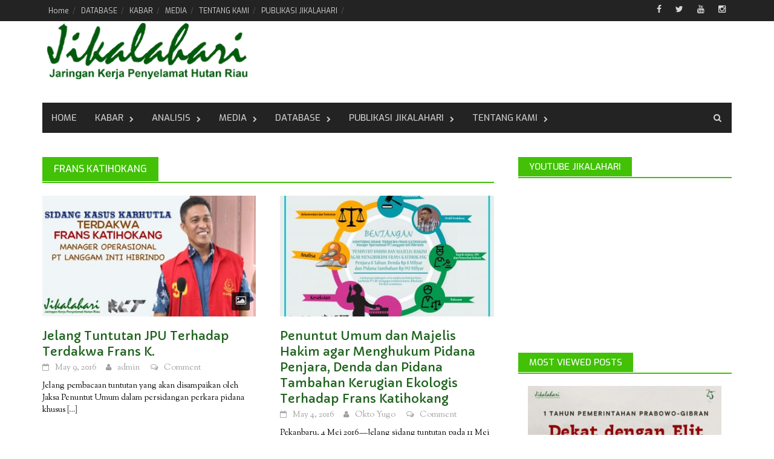

--- FILE ---
content_type: text/html; charset=UTF-8
request_url: https://jikalahari.or.id/tag/frans-katihokang/
body_size: 15381
content:
<!DOCTYPE html>
<html lang="en-US" prefix="og: http://ogp.me/ns# fb: http://ogp.me/ns/fb#">
<head>
<meta charset="UTF-8">
<meta name="viewport" content="width=device-width, initial-scale=1">
<link rel="profile" href="http://gmpg.org/xfn/11">
<link rel="pingback" href="https://jikalahari.or.id/xmlrpc.php">
<title>frans katihokang &#8211; Jikalahari</title>
          <script>
            (function(d){
              var js, id = 'powr-js', ref = d.getElementsByTagName('script')[0];
              if (d.getElementById(id)) {return;}
              js = d.createElement('script'); js.id = id; js.async = true;
              js.src = '//www.powr.io/powr.js';
              js.setAttribute('powr-token','D0EJgJrFT91485410126');
              js.setAttribute('external-type','wordpress');
              ref.parentNode.insertBefore(js, ref);
            }(document));
          </script>
          <meta name='robots' content='max-image-preview:large' />
<link rel='dns-prefetch' href='//www.googletagmanager.com' />
<link rel='dns-prefetch' href='//fonts.googleapis.com' />
<link rel="alternate" type="application/rss+xml" title="Jikalahari &raquo; Feed" href="https://jikalahari.or.id/feed/" />
<link rel="alternate" type="application/rss+xml" title="Jikalahari &raquo; Comments Feed" href="https://jikalahari.or.id/comments/feed/" />
<link rel="alternate" type="application/rss+xml" title="Jikalahari &raquo; frans katihokang Tag Feed" href="https://jikalahari.or.id/tag/frans-katihokang/feed/" />
<script type="text/javascript">
window._wpemojiSettings = {"baseUrl":"https:\/\/s.w.org\/images\/core\/emoji\/14.0.0\/72x72\/","ext":".png","svgUrl":"https:\/\/s.w.org\/images\/core\/emoji\/14.0.0\/svg\/","svgExt":".svg","source":{"concatemoji":"https:\/\/jikalahari.or.id\/wp-includes\/js\/wp-emoji-release.min.js?ver=6.2.2"}};
/*! This file is auto-generated */
!function(e,a,t){var n,r,o,i=a.createElement("canvas"),p=i.getContext&&i.getContext("2d");function s(e,t){p.clearRect(0,0,i.width,i.height),p.fillText(e,0,0);e=i.toDataURL();return p.clearRect(0,0,i.width,i.height),p.fillText(t,0,0),e===i.toDataURL()}function c(e){var t=a.createElement("script");t.src=e,t.defer=t.type="text/javascript",a.getElementsByTagName("head")[0].appendChild(t)}for(o=Array("flag","emoji"),t.supports={everything:!0,everythingExceptFlag:!0},r=0;r<o.length;r++)t.supports[o[r]]=function(e){if(p&&p.fillText)switch(p.textBaseline="top",p.font="600 32px Arial",e){case"flag":return s("\ud83c\udff3\ufe0f\u200d\u26a7\ufe0f","\ud83c\udff3\ufe0f\u200b\u26a7\ufe0f")?!1:!s("\ud83c\uddfa\ud83c\uddf3","\ud83c\uddfa\u200b\ud83c\uddf3")&&!s("\ud83c\udff4\udb40\udc67\udb40\udc62\udb40\udc65\udb40\udc6e\udb40\udc67\udb40\udc7f","\ud83c\udff4\u200b\udb40\udc67\u200b\udb40\udc62\u200b\udb40\udc65\u200b\udb40\udc6e\u200b\udb40\udc67\u200b\udb40\udc7f");case"emoji":return!s("\ud83e\udef1\ud83c\udffb\u200d\ud83e\udef2\ud83c\udfff","\ud83e\udef1\ud83c\udffb\u200b\ud83e\udef2\ud83c\udfff")}return!1}(o[r]),t.supports.everything=t.supports.everything&&t.supports[o[r]],"flag"!==o[r]&&(t.supports.everythingExceptFlag=t.supports.everythingExceptFlag&&t.supports[o[r]]);t.supports.everythingExceptFlag=t.supports.everythingExceptFlag&&!t.supports.flag,t.DOMReady=!1,t.readyCallback=function(){t.DOMReady=!0},t.supports.everything||(n=function(){t.readyCallback()},a.addEventListener?(a.addEventListener("DOMContentLoaded",n,!1),e.addEventListener("load",n,!1)):(e.attachEvent("onload",n),a.attachEvent("onreadystatechange",function(){"complete"===a.readyState&&t.readyCallback()})),(e=t.source||{}).concatemoji?c(e.concatemoji):e.wpemoji&&e.twemoji&&(c(e.twemoji),c(e.wpemoji)))}(window,document,window._wpemojiSettings);
</script>
<style type="text/css">
img.wp-smiley,
img.emoji {
	display: inline !important;
	border: none !important;
	box-shadow: none !important;
	height: 1em !important;
	width: 1em !important;
	margin: 0 0.07em !important;
	vertical-align: -0.1em !important;
	background: none !important;
	padding: 0 !important;
}
</style>
	<link rel='stylesheet' id='wp-block-library-css' href='https://jikalahari.or.id/wp-includes/css/dist/block-library/style.min.css?ver=6.2.2' type='text/css' media='all' />
<link rel='stylesheet' id='classic-theme-styles-css' href='https://jikalahari.or.id/wp-includes/css/classic-themes.min.css?ver=6.2.2' type='text/css' media='all' />
<style id='global-styles-inline-css' type='text/css'>
body{--wp--preset--color--black: #000000;--wp--preset--color--cyan-bluish-gray: #abb8c3;--wp--preset--color--white: #ffffff;--wp--preset--color--pale-pink: #f78da7;--wp--preset--color--vivid-red: #cf2e2e;--wp--preset--color--luminous-vivid-orange: #ff6900;--wp--preset--color--luminous-vivid-amber: #fcb900;--wp--preset--color--light-green-cyan: #7bdcb5;--wp--preset--color--vivid-green-cyan: #00d084;--wp--preset--color--pale-cyan-blue: #8ed1fc;--wp--preset--color--vivid-cyan-blue: #0693e3;--wp--preset--color--vivid-purple: #9b51e0;--wp--preset--gradient--vivid-cyan-blue-to-vivid-purple: linear-gradient(135deg,rgba(6,147,227,1) 0%,rgb(155,81,224) 100%);--wp--preset--gradient--light-green-cyan-to-vivid-green-cyan: linear-gradient(135deg,rgb(122,220,180) 0%,rgb(0,208,130) 100%);--wp--preset--gradient--luminous-vivid-amber-to-luminous-vivid-orange: linear-gradient(135deg,rgba(252,185,0,1) 0%,rgba(255,105,0,1) 100%);--wp--preset--gradient--luminous-vivid-orange-to-vivid-red: linear-gradient(135deg,rgba(255,105,0,1) 0%,rgb(207,46,46) 100%);--wp--preset--gradient--very-light-gray-to-cyan-bluish-gray: linear-gradient(135deg,rgb(238,238,238) 0%,rgb(169,184,195) 100%);--wp--preset--gradient--cool-to-warm-spectrum: linear-gradient(135deg,rgb(74,234,220) 0%,rgb(151,120,209) 20%,rgb(207,42,186) 40%,rgb(238,44,130) 60%,rgb(251,105,98) 80%,rgb(254,248,76) 100%);--wp--preset--gradient--blush-light-purple: linear-gradient(135deg,rgb(255,206,236) 0%,rgb(152,150,240) 100%);--wp--preset--gradient--blush-bordeaux: linear-gradient(135deg,rgb(254,205,165) 0%,rgb(254,45,45) 50%,rgb(107,0,62) 100%);--wp--preset--gradient--luminous-dusk: linear-gradient(135deg,rgb(255,203,112) 0%,rgb(199,81,192) 50%,rgb(65,88,208) 100%);--wp--preset--gradient--pale-ocean: linear-gradient(135deg,rgb(255,245,203) 0%,rgb(182,227,212) 50%,rgb(51,167,181) 100%);--wp--preset--gradient--electric-grass: linear-gradient(135deg,rgb(202,248,128) 0%,rgb(113,206,126) 100%);--wp--preset--gradient--midnight: linear-gradient(135deg,rgb(2,3,129) 0%,rgb(40,116,252) 100%);--wp--preset--duotone--dark-grayscale: url('#wp-duotone-dark-grayscale');--wp--preset--duotone--grayscale: url('#wp-duotone-grayscale');--wp--preset--duotone--purple-yellow: url('#wp-duotone-purple-yellow');--wp--preset--duotone--blue-red: url('#wp-duotone-blue-red');--wp--preset--duotone--midnight: url('#wp-duotone-midnight');--wp--preset--duotone--magenta-yellow: url('#wp-duotone-magenta-yellow');--wp--preset--duotone--purple-green: url('#wp-duotone-purple-green');--wp--preset--duotone--blue-orange: url('#wp-duotone-blue-orange');--wp--preset--font-size--small: 13px;--wp--preset--font-size--medium: 20px;--wp--preset--font-size--large: 36px;--wp--preset--font-size--x-large: 42px;--wp--preset--spacing--20: 0.44rem;--wp--preset--spacing--30: 0.67rem;--wp--preset--spacing--40: 1rem;--wp--preset--spacing--50: 1.5rem;--wp--preset--spacing--60: 2.25rem;--wp--preset--spacing--70: 3.38rem;--wp--preset--spacing--80: 5.06rem;--wp--preset--shadow--natural: 6px 6px 9px rgba(0, 0, 0, 0.2);--wp--preset--shadow--deep: 12px 12px 50px rgba(0, 0, 0, 0.4);--wp--preset--shadow--sharp: 6px 6px 0px rgba(0, 0, 0, 0.2);--wp--preset--shadow--outlined: 6px 6px 0px -3px rgba(255, 255, 255, 1), 6px 6px rgba(0, 0, 0, 1);--wp--preset--shadow--crisp: 6px 6px 0px rgba(0, 0, 0, 1);}:where(.is-layout-flex){gap: 0.5em;}body .is-layout-flow > .alignleft{float: left;margin-inline-start: 0;margin-inline-end: 2em;}body .is-layout-flow > .alignright{float: right;margin-inline-start: 2em;margin-inline-end: 0;}body .is-layout-flow > .aligncenter{margin-left: auto !important;margin-right: auto !important;}body .is-layout-constrained > .alignleft{float: left;margin-inline-start: 0;margin-inline-end: 2em;}body .is-layout-constrained > .alignright{float: right;margin-inline-start: 2em;margin-inline-end: 0;}body .is-layout-constrained > .aligncenter{margin-left: auto !important;margin-right: auto !important;}body .is-layout-constrained > :where(:not(.alignleft):not(.alignright):not(.alignfull)){max-width: var(--wp--style--global--content-size);margin-left: auto !important;margin-right: auto !important;}body .is-layout-constrained > .alignwide{max-width: var(--wp--style--global--wide-size);}body .is-layout-flex{display: flex;}body .is-layout-flex{flex-wrap: wrap;align-items: center;}body .is-layout-flex > *{margin: 0;}:where(.wp-block-columns.is-layout-flex){gap: 2em;}.has-black-color{color: var(--wp--preset--color--black) !important;}.has-cyan-bluish-gray-color{color: var(--wp--preset--color--cyan-bluish-gray) !important;}.has-white-color{color: var(--wp--preset--color--white) !important;}.has-pale-pink-color{color: var(--wp--preset--color--pale-pink) !important;}.has-vivid-red-color{color: var(--wp--preset--color--vivid-red) !important;}.has-luminous-vivid-orange-color{color: var(--wp--preset--color--luminous-vivid-orange) !important;}.has-luminous-vivid-amber-color{color: var(--wp--preset--color--luminous-vivid-amber) !important;}.has-light-green-cyan-color{color: var(--wp--preset--color--light-green-cyan) !important;}.has-vivid-green-cyan-color{color: var(--wp--preset--color--vivid-green-cyan) !important;}.has-pale-cyan-blue-color{color: var(--wp--preset--color--pale-cyan-blue) !important;}.has-vivid-cyan-blue-color{color: var(--wp--preset--color--vivid-cyan-blue) !important;}.has-vivid-purple-color{color: var(--wp--preset--color--vivid-purple) !important;}.has-black-background-color{background-color: var(--wp--preset--color--black) !important;}.has-cyan-bluish-gray-background-color{background-color: var(--wp--preset--color--cyan-bluish-gray) !important;}.has-white-background-color{background-color: var(--wp--preset--color--white) !important;}.has-pale-pink-background-color{background-color: var(--wp--preset--color--pale-pink) !important;}.has-vivid-red-background-color{background-color: var(--wp--preset--color--vivid-red) !important;}.has-luminous-vivid-orange-background-color{background-color: var(--wp--preset--color--luminous-vivid-orange) !important;}.has-luminous-vivid-amber-background-color{background-color: var(--wp--preset--color--luminous-vivid-amber) !important;}.has-light-green-cyan-background-color{background-color: var(--wp--preset--color--light-green-cyan) !important;}.has-vivid-green-cyan-background-color{background-color: var(--wp--preset--color--vivid-green-cyan) !important;}.has-pale-cyan-blue-background-color{background-color: var(--wp--preset--color--pale-cyan-blue) !important;}.has-vivid-cyan-blue-background-color{background-color: var(--wp--preset--color--vivid-cyan-blue) !important;}.has-vivid-purple-background-color{background-color: var(--wp--preset--color--vivid-purple) !important;}.has-black-border-color{border-color: var(--wp--preset--color--black) !important;}.has-cyan-bluish-gray-border-color{border-color: var(--wp--preset--color--cyan-bluish-gray) !important;}.has-white-border-color{border-color: var(--wp--preset--color--white) !important;}.has-pale-pink-border-color{border-color: var(--wp--preset--color--pale-pink) !important;}.has-vivid-red-border-color{border-color: var(--wp--preset--color--vivid-red) !important;}.has-luminous-vivid-orange-border-color{border-color: var(--wp--preset--color--luminous-vivid-orange) !important;}.has-luminous-vivid-amber-border-color{border-color: var(--wp--preset--color--luminous-vivid-amber) !important;}.has-light-green-cyan-border-color{border-color: var(--wp--preset--color--light-green-cyan) !important;}.has-vivid-green-cyan-border-color{border-color: var(--wp--preset--color--vivid-green-cyan) !important;}.has-pale-cyan-blue-border-color{border-color: var(--wp--preset--color--pale-cyan-blue) !important;}.has-vivid-cyan-blue-border-color{border-color: var(--wp--preset--color--vivid-cyan-blue) !important;}.has-vivid-purple-border-color{border-color: var(--wp--preset--color--vivid-purple) !important;}.has-vivid-cyan-blue-to-vivid-purple-gradient-background{background: var(--wp--preset--gradient--vivid-cyan-blue-to-vivid-purple) !important;}.has-light-green-cyan-to-vivid-green-cyan-gradient-background{background: var(--wp--preset--gradient--light-green-cyan-to-vivid-green-cyan) !important;}.has-luminous-vivid-amber-to-luminous-vivid-orange-gradient-background{background: var(--wp--preset--gradient--luminous-vivid-amber-to-luminous-vivid-orange) !important;}.has-luminous-vivid-orange-to-vivid-red-gradient-background{background: var(--wp--preset--gradient--luminous-vivid-orange-to-vivid-red) !important;}.has-very-light-gray-to-cyan-bluish-gray-gradient-background{background: var(--wp--preset--gradient--very-light-gray-to-cyan-bluish-gray) !important;}.has-cool-to-warm-spectrum-gradient-background{background: var(--wp--preset--gradient--cool-to-warm-spectrum) !important;}.has-blush-light-purple-gradient-background{background: var(--wp--preset--gradient--blush-light-purple) !important;}.has-blush-bordeaux-gradient-background{background: var(--wp--preset--gradient--blush-bordeaux) !important;}.has-luminous-dusk-gradient-background{background: var(--wp--preset--gradient--luminous-dusk) !important;}.has-pale-ocean-gradient-background{background: var(--wp--preset--gradient--pale-ocean) !important;}.has-electric-grass-gradient-background{background: var(--wp--preset--gradient--electric-grass) !important;}.has-midnight-gradient-background{background: var(--wp--preset--gradient--midnight) !important;}.has-small-font-size{font-size: var(--wp--preset--font-size--small) !important;}.has-medium-font-size{font-size: var(--wp--preset--font-size--medium) !important;}.has-large-font-size{font-size: var(--wp--preset--font-size--large) !important;}.has-x-large-font-size{font-size: var(--wp--preset--font-size--x-large) !important;}
.wp-block-navigation a:where(:not(.wp-element-button)){color: inherit;}
:where(.wp-block-columns.is-layout-flex){gap: 2em;}
.wp-block-pullquote{font-size: 1.5em;line-height: 1.6;}
</style>
<link rel='stylesheet' id='dashicons-css' href='https://jikalahari.or.id/wp-includes/css/dashicons.min.css?ver=6.2.2' type='text/css' media='all' />
<link rel='stylesheet' id='post-views-counter-frontend-css' href='https://jikalahari.or.id/wp-content/plugins/post-views-counter/css/frontend.min.css?ver=1.4.7' type='text/css' media='all' />
<link rel='stylesheet' id='font-awesome-css' href='https://jikalahari.or.id/wp-content/themes/awaken-pro/css/font-awesome.min.css?ver=4.1.0' type='text/css' media='all' />
<link rel='stylesheet' id='bootstrap.css-css' href='https://jikalahari.or.id/wp-content/themes/awaken-pro/css/bootstrap.min.css?ver=all' type='text/css' media='all' />
<link rel='stylesheet' id='awaken-style-css' href='https://jikalahari.or.id/wp-content/themes/awaken-pro/style.css?ver=6.2.2' type='text/css' media='all' />
<link rel='stylesheet' id='awaken-pro-fonts-css' href='//fonts.googleapis.com/css?family=Exo%3Aregular%2Citalic%2C700%2C500|Capriola%3Aregular|Sorts+Mill+Goudy%3Aregular%2Citalic%26subset%3Dlatin%2Clatin' type='text/css' media='screen' />
<link rel='stylesheet' id='add-flex-css-css' href='https://jikalahari.or.id/wp-content/themes/awaken-pro/css/flexslider.css?ver=6.2.2' type='text/css' media='screen' />
<link rel='stylesheet' id='simcal-qtip-css' href='https://jikalahari.or.id/wp-content/plugins/google-calendar-events/assets/css/vendor/jquery.qtip.min.css?ver=3.2.0' type='text/css' media='all' />
<link rel='stylesheet' id='simcal-default-calendar-grid-css' href='https://jikalahari.or.id/wp-content/plugins/google-calendar-events/assets/css/default-calendar-grid.min.css?ver=3.2.0' type='text/css' media='all' />
<link rel='stylesheet' id='simcal-default-calendar-list-css' href='https://jikalahari.or.id/wp-content/plugins/google-calendar-events/assets/css/default-calendar-list.min.css?ver=3.2.0' type='text/css' media='all' />
<script type='text/javascript' src='https://jikalahari.or.id/wp-includes/js/jquery/jquery.min.js?ver=3.6.4' id='jquery-core-js'></script>
<script type='text/javascript' src='https://jikalahari.or.id/wp-includes/js/jquery/jquery-migrate.min.js?ver=3.4.0' id='jquery-migrate-js'></script>
<script type='text/javascript' src='https://jikalahari.or.id/wp-content/themes/awaken-pro/js/scripts.js?ver=6.2.2' id='awaken-scripts-js'></script>
<script type='text/javascript' src='https://jikalahari.or.id/wp-content/themes/awaken-pro/js/ajax-scripts.js?ver=6.2.2' id='ajax-scripts-js'></script>
<script type='text/javascript' src='https://jikalahari.or.id/wp-content/themes/awaken-pro/js/respond.min.js?ver=6.2.2' id='respond-js'></script>

<!-- Google tag (gtag.js) snippet added by Site Kit -->

<!-- Google Analytics snippet added by Site Kit -->
<script type='text/javascript' src='https://www.googletagmanager.com/gtag/js?id=GT-K46P3CCQ' id='google_gtagjs-js' async></script>
<script type='text/javascript' id='google_gtagjs-js-after'>
window.dataLayer = window.dataLayer || [];function gtag(){dataLayer.push(arguments);}
gtag("set","linker",{"domains":["jikalahari.or.id"]});
gtag("js", new Date());
gtag("set", "developer_id.dZTNiMT", true);
gtag("config", "GT-K46P3CCQ");
</script>

<!-- End Google tag (gtag.js) snippet added by Site Kit -->
<link rel="https://api.w.org/" href="https://jikalahari.or.id/wp-json/" /><link rel="alternate" type="application/json" href="https://jikalahari.or.id/wp-json/wp/v2/tags/188" /><link rel="EditURI" type="application/rsd+xml" title="RSD" href="https://jikalahari.or.id/xmlrpc.php?rsd" />
<link rel="wlwmanifest" type="application/wlwmanifest+xml" href="https://jikalahari.or.id/wp-includes/wlwmanifest.xml" />
<meta name="generator" content="WordPress 6.2.2" />
<meta name="generator" content="Site Kit by Google 1.134.0" />
	<style type="text/css">
	
	body { color: #020202; font-family: "Sorts Mill Goudy"; font-size: 14px; line-height: 20px; } .awaken-boxed .site { background-color: #020202; } /*@media (min-width: 1200px) { .awaken-boxed .container { width: 1160px; } }*/ button, input, select, textarea { font-family: "Sorts Mill Goudy"; } a { color: #0ddb14; } .site-title, .top-navigation, .main-navigation, .main-widget-area .widget-title, .awt-title, #awt-widget, .footer-widget-area .awt-title, .footer-widget-title, .page-entry-title, .archive-page-title, .search-page-title { font-family: "Exo"; } .genpost-entry-meta, .single-entry-meta, .genpost-entry-footer { font-family: "Sorts Mill Goudy"; } .site-description { font-family: "Sorts Mill Goudy"; }.post-navigation a:hover { color: #42c107; } .main-widget-area ul li a:hover { color: #42c107; } .ams-title a:hover { color: #42c107; } .site-footer a:hover { color: #42c107; } .site-title a { color: #42c107; } .genpost-entry-title a:hover { color: #42c107; } .genpost-entry-meta a:hover, .single-entry-meta a:hover, .genpost-entry-footer a:hover { color: #42c107; } .moretag:hover { color: #42c107; } .comment-author .fn, .comment-author .url, .comment-reply-link, .comment-reply-login { color: #42c107; } .main-widget-area a:hover{ color: #42c107; } .authorlla:hover{ color: #42c107; } .awt-nav a:hover{ color: #42c107; } button, input[type="button"], input[type="reset"], input[type="submit"] { background: #42c107; } .awaken-slider-title:hover, .afp-title a:hover { color: #42c107; } #awt-nav a:hover { color: #42c107; } .bd h4 { color: #42c107; } #block-loader { color: #42c107; } .main-navigation a:hover { background: #42c107; } .main-navigation li.current-menu-item { background-color: #42c107; } .page-numbers a:hover { background: #42c107; } .page-numbers .current { background: #42c107; } #awaken-search-form input[type="submit"] { background-color: #42c107; } .responsive-mainnav li a:hover, .responsive-topnav li a:hover { background: #42c107; } .main-widget-area .widget-title { background: #42c107; } .afp:hover .afp-title { color: #42c107; } #awt-widget > li:active { background: #42c107; } #awaken-tags a:hover { background: #42c107; } .page-entry-title, .archive-page-title, .search-page-title { background: #42c107; } .awt-title { background: #42c107; } #awt-widget > li.active > a, .nav-tabs > li.active > a:hover, #awt-widget > li.active > a:focus { background: #42c107; } .awaken-category-list a:hover, .awaken-tag-list a:hover { background: #42c107; } blockquote { border-left: 2px solid #42c107; } .awt-container { border-bottom: 2px solid #42c107; } #awt-widget { border-bottom: 2px solid #42c107; } .widget-title-container { border-bottom: 2px solid #42c107; } .page-entry-header, .archive-page-header, .search-page-header { border-bottom: 2px solid #42c107; }.site-header { background-color: #ffffff; }.genpost-entry-title a { color: #1e631e; } .single-entry-title { color: #1e631e; } h1, h2, h3, h4, h5, h6 { color: #1e631e; font-family: "Capriola"; } .single-entry-title, .awaken-slider-title, .afp-title { font-family: "Capriola"; }.genpost-entry-meta a, .single-entry-meta a, .genpost-entry-footer a, .genpost-entry-meta, .single-entry-meta, .genpost-entry-footer { color: #9f9f9f; }.main-navigation { background-color: #232323; } .main-navigation a, .main-navigation .menu-item-has-children > a:after, .main-navigation .page_item_has_children > a:after, .awaken-search-button-icon { color: #cacaca; } .main-navigation a:hover, .main-navigation .menu-item-has-children:hover > a:after, .main-navigation .page_item_has_children:hover > a:after, .awaken-search-button-icon:hover { color: #ffffff; } .main-navigation a:hover { background-color: #27b50a; } .main-navigation li.current-menu-item { background-color: #27b50a; } .main-navigation ul ul a { color: #cccccc; } .main-navigation ul ul a:hover { color: #ffffff; } .main-navigation ul ul { background-color: #333333; } .main-navigation ul ul a:hover { background-color: #222222; } .top-nav { background-color: #232323; } .asocial-icon a, .top-navigation a, .top-navigation .menu-item-has-children > a:after, .top-navigation .page_item_has_children > a:after, .awaken-search-button-icon { color: #d7d7d7; } .top-navigation a:hover, .top-navigation .menu-item-has-children:hover > a:after, .top-navigation .page_item_has_children:hover > a:after, .awaken-search-button-icon:hover { color: #ffffff; } .top-navigation ul ul a { color: #cccccc; } .top-navigation ul ul a:hover { color: #ffffff; } .top-navigation ul ul { background-color: #333333; } .top-navigation ul ul a:hover { background-color: #222222; }.site-footer { background-color: #242424; color: #bbbbbb; } .site-footer .ams-meta { color: #bbbbbb; } .footer-widget-area .awt-title, .footer-widget-title, .footer-widget-area #awt-nav a { color: #f5f5f5; } .site-footer a { color: #cccccc; } .site-footer a:hover, .footer-widget-area #awt-nav a:hover { color: #fa5742; } .footer-site-info { background-color: #171717; color: #bbbbbb; } .footer-site-info a { color: #bbbbbb; } .footer-site-info a:hover { color: #fa5742; }	</style>
<style></style><link rel="icon" href="https://jikalahari.or.id/wp-content/uploads/2016/02/cropped-headerjikalahari-1-1-32x32.jpg" sizes="32x32" />
<link rel="icon" href="https://jikalahari.or.id/wp-content/uploads/2016/02/cropped-headerjikalahari-1-1-192x192.jpg" sizes="192x192" />
<link rel="apple-touch-icon" href="https://jikalahari.or.id/wp-content/uploads/2016/02/cropped-headerjikalahari-1-1-180x180.jpg" />
<meta name="msapplication-TileImage" content="https://jikalahari.or.id/wp-content/uploads/2016/02/cropped-headerjikalahari-1-1-270x270.jpg" />

<!-- START - Open Graph and Twitter Card Tags 3.3.0 -->
 <!-- Facebook Open Graph -->
  <meta property="og:locale" content="en_US"/>
  <meta property="og:site_name" content="Jikalahari"/>
  <meta property="og:title" content="frans katihokang"/>
  <meta property="og:url" content="https://jikalahari.or.id/tag/frans-katihokang/"/>
  <meta property="og:type" content="article"/>
  <meta property="og:description" content="Jaringan Kerja Penyelamat Hutan Riau"/>
 <!-- Google+ / Schema.org -->
 <!-- Twitter Cards -->
  <meta name="twitter:title" content="frans katihokang"/>
  <meta name="twitter:url" content="https://jikalahari.or.id/tag/frans-katihokang/"/>
  <meta name="twitter:description" content="Jaringan Kerja Penyelamat Hutan Riau"/>
  <meta name="twitter:card" content="summary_large_image"/>
 <!-- SEO -->
 <!-- Misc. tags -->
 <!-- is_tag -->
<!-- END - Open Graph and Twitter Card Tags 3.3.0 -->
	
</head>

<body class="archive tag tag-frans-katihokang tag-188 group-blog ">
<div id="page" class="hfeed site">
	<a class="skip-link screen-reader-text" href="#content">Skip to content</a>
	<header id="masthead" class="site-header" role="banner">
			
			<div class="top-nav">
				<div class="container">
					<div class="row">
			            						<div class="col-xs-12 col-sm-12 col-md-8 ">
							<nav id="top-navigation" class="top-navigation" role="navigation">
								<div class="menu"><ul>
<li ><a href="https://jikalahari.or.id/">Home</a></li><li class="page_item page-item-1962"><a href="https://jikalahari.or.id/database/">DATABASE</a></li>
<li class="page_item page-item-1958"><a href="https://jikalahari.or.id/kabar/">KABAR</a></li>
<li class="page_item page-item-1960"><a href="https://jikalahari.or.id/media/">MEDIA</a></li>
<li class="page_item page-item-1967"><a href="https://jikalahari.or.id/tentang-kami/">TENTANG KAMI</a></li>
<li class="page_item page-item-1965"><a href="https://jikalahari.or.id/home-3/majalah-jikalahari/">PUBLIKASI JIKALAHARI</a></li>
</ul></div>
							</nav><!-- #site-navigation -->	
							<a href="#" class="navbutton" id="top-nav-button">Top Menu</a>
							<div class="responsive-topnav"></div>			
						</div><!-- col-xs-12 col-sm-8 col-md-8 -->
						<div class="col-xs-12 col-sm-12 col-md-4">
							
	<div class="asocial-area">
			<span class="asocial-icon facebook"><a href="https://www.facebook.com/Jikalahari" data-toggle="tooltip" data-placement="bottom" title="Find us on Facebook" target="_blank"><i class="fa fa-facebook"></i></a></span>
				<span class="asocial-icon twitter"><a href="https://twitter.com/_JIKALAHARI_" data-toggle="tooltip" data-placement="bottom" title="Find us on Twitter" target="_blank"><i class="fa fa-twitter"></i></a></span>
							<span class="asocial-icon youtube"><a href="https://www.youtube.com/@jikalahaririau2542/featured" data-toggle="tooltip" data-placement="bottom" title="Find us on Youtube" target="_blank"><i class="fa fa-youtube"></i></a></span>
			
				<span class="asocial-icon instagram"><a href="https://www.instagram.com/jikalahari/" data-toggle="tooltip" data-placement="bottom" title="Find us on Instagram" target="_blank"><i class="fa fa-instagram"></i></a></span>
				</div>
	
						</div><!-- col-xs-12 col-sm-4 col-md-4 -->
					</div><!-- row -->
				</div>
			</div>
		
		<div class="site-branding">
			<div class="container">
				<div class="site-brand-container">
												<div class="site-logo">
								<a href="https://jikalahari.or.id/" rel="home"><img src="http://jikalahari.or.id/wp-content/uploads/2016/03/home-web.png" alt="Jikalahari"></a>
							</div>
										</div><!-- .site-brand-container -->
							</div>
		</div>

	<div class="container">
		<div class="awaken-navigation-container">
			<nav id="site-navigation" class="main-navigation cl-effect-10" role="navigation">
				<div class="menu-menu-container"><ul id="menu-menu" class="menu"><li id="menu-item-2031" class="menu-item menu-item-type-post_type menu-item-object-page menu-item-home menu-item-2031"><a href="https://jikalahari.or.id/">Home</a></li>
<li id="menu-item-664" class="menu-item menu-item-type-taxonomy menu-item-object-category menu-item-has-children menu-item-664"><a href="https://jikalahari.or.id/category/kabar/">KABAR</a>
<ul class="sub-menu">
	<li id="menu-item-6620" class="menu-item menu-item-type-taxonomy menu-item-object-category menu-item-6620"><a href="https://jikalahari.or.id/category/kabar/belajar-bareng-kompeh/">Belajar Bareng Kompeh</a></li>
	<li id="menu-item-666" class="menu-item menu-item-type-taxonomy menu-item-object-category menu-item-666"><a href="https://jikalahari.or.id/category/kabar/rilis/">Rilis</a></li>
	<li id="menu-item-667" class="menu-item menu-item-type-taxonomy menu-item-object-category menu-item-667"><a href="https://jikalahari.or.id/category/kabar/klipingberita/">Kliping Berita</a></li>
	<li id="menu-item-665" class="menu-item menu-item-type-taxonomy menu-item-object-category menu-item-665"><a href="https://jikalahari.or.id/category/kabar/berita/">Berita</a></li>
</ul>
</li>
<li id="menu-item-1979" class="menu-item menu-item-type-taxonomy menu-item-object-category menu-item-has-children menu-item-1979"><a href="https://jikalahari.or.id/category/analisis/">ANALISIS</a>
<ul class="sub-menu">
	<li id="menu-item-3320" class="menu-item menu-item-type-taxonomy menu-item-object-category menu-item-3320"><a href="https://jikalahari.or.id/category/analisis/opini-analisis/">Opini</a></li>
</ul>
</li>
<li id="menu-item-684" class="menu-item menu-item-type-taxonomy menu-item-object-category menu-item-has-children menu-item-684"><a href="https://jikalahari.or.id/category/media/">Media</a>
<ul class="sub-menu">
	<li id="menu-item-685" class="menu-item menu-item-type-taxonomy menu-item-object-category menu-item-685"><a href="https://jikalahari.or.id/category/media/infografis/">Infografis</a></li>
	<li id="menu-item-686" class="menu-item menu-item-type-taxonomy menu-item-object-category menu-item-686"><a href="https://jikalahari.or.id/category/media/rekamansuara/">Rekaman Suara</a></li>
	<li id="menu-item-687" class="menu-item menu-item-type-taxonomy menu-item-object-category menu-item-687"><a href="https://jikalahari.or.id/category/media/video/">Video</a></li>
</ul>
</li>
<li id="menu-item-747" class="menu-item menu-item-type-taxonomy menu-item-object-category menu-item-has-children menu-item-747"><a href="https://jikalahari.or.id/category/database/">DATABASE</a>
<ul class="sub-menu">
	<li id="menu-item-748" class="menu-item menu-item-type-taxonomy menu-item-object-category menu-item-748"><a href="https://jikalahari.or.id/category/database/kebijakan/">Kebijakan</a></li>
	<li id="menu-item-749" class="menu-item menu-item-type-taxonomy menu-item-object-category menu-item-has-children menu-item-749"><a href="https://jikalahari.or.id/category/database/peta/">Peta</a>
	<ul class="sub-menu">
		<li id="menu-item-782" class="menu-item menu-item-type-taxonomy menu-item-object-category menu-item-782"><a href="https://jikalahari.or.id/category/database/peta/blok-kerja-jikalahari/">Blok Kerja Jikalahari</a></li>
		<li id="menu-item-1985" class="menu-item menu-item-type-taxonomy menu-item-object-category menu-item-1985"><a href="https://jikalahari.or.id/category/database/peta/hotspot/">Hotspot</a></li>
	</ul>
</li>
</ul>
</li>
<li id="menu-item-5025" class="menu-item menu-item-type-taxonomy menu-item-object-category menu-item-has-children menu-item-5025"><a href="https://jikalahari.or.id/category/database/publikasi-jikalahari/">Publikasi Jikalahari</a>
<ul class="sub-menu">
	<li id="menu-item-668" class="menu-item menu-item-type-taxonomy menu-item-object-category menu-item-668"><a href="https://jikalahari.or.id/category/database/publikasi-jikalahari/catatanakhirtahun/">Catatan Akhir Tahun</a></li>
	<li id="menu-item-1276" class="menu-item menu-item-type-taxonomy menu-item-object-category menu-item-1276"><a href="https://jikalahari.or.id/category/majalah-jikalahari/">Majalah</a></li>
	<li id="menu-item-5026" class="menu-item menu-item-type-taxonomy menu-item-object-category menu-item-5026"><a href="https://jikalahari.or.id/category/database/publikasi-jikalahari/buku-jikalahari/">Buku</a></li>
	<li id="menu-item-5027" class="menu-item menu-item-type-taxonomy menu-item-object-category menu-item-5027"><a href="https://jikalahari.or.id/category/database/publikasi-jikalahari/kajian-jikalahari/">Kajian</a></li>
	<li id="menu-item-5028" class="menu-item menu-item-type-taxonomy menu-item-object-category menu-item-5028"><a href="https://jikalahari.or.id/category/database/publikasi-jikalahari/brief-jikalahari/">Brief</a></li>
	<li id="menu-item-5083" class="menu-item menu-item-type-taxonomy menu-item-object-category menu-item-5083"><a href="https://jikalahari.or.id/category/database/publikasi-jikalahari/laporan-jikalahari/">Laporan</a></li>
</ul>
</li>
<li id="menu-item-660" class="menu-item menu-item-type-taxonomy menu-item-object-category menu-item-has-children menu-item-660"><a href="https://jikalahari.or.id/category/tentang-kami/">Tentang Kami</a>
<ul class="sub-menu">
	<li id="menu-item-662" class="menu-item menu-item-type-taxonomy menu-item-object-category menu-item-662"><a href="https://jikalahari.or.id/category/tentang-kami/profil-jikalahari/">Profil Jikalahari</a></li>
	<li id="menu-item-663" class="menu-item menu-item-type-taxonomy menu-item-object-category menu-item-663"><a href="https://jikalahari.or.id/category/tentang-kami/visi-misi-dan-program/">Visi, Misi dan Program</a></li>
	<li id="menu-item-661" class="menu-item menu-item-type-taxonomy menu-item-object-category menu-item-661"><a href="https://jikalahari.or.id/category/tentang-kami/kepengurusan/">Kepengurusan</a></li>
	<li id="menu-item-691" class="menu-item menu-item-type-taxonomy menu-item-object-category menu-item-691"><a href="https://jikalahari.or.id/category/tentang-kami/anggota/">Anggota Jikalahari</a></li>
</ul>
</li>
</ul></div>			</nav><!-- #site-navigation -->
			<a href="#" class="navbutton" id="main-nav-button">Main Menu</a>
			<div class="responsive-mainnav"></div>

			<div class="awaken-search-button-icon"></div>
			<div class="awaken-search-box-container">
				<div class="awaken-search-box">
					<form action="https://jikalahari.or.id/" id="awaken-search-form" method="get">
						<input type="text" value="" name="s" id="s" />
						<input type="submit" value="Search" />
					</form>
				</div><!-- th-search-box -->
			</div><!-- .th-search-box-container -->
		</div><!-- .awaken-navigation-container-->
	</div><!-- .container -->
	</header><!-- #masthead -->


	<div id="content" class="site-content">
		<div class="container">

	<div class="row">
<div class="col-xs-12 col-sm-6 col-md-8 awaken-content-float">
	<section id="primary" class="content-area">
		<main id="main" class="site-main" role="main">

		
			<header class="archive-page-header">
				<h1 class="archive-page-title">
					frans katihokang				</h1>
			</header><!-- .page-header -->
									<div class="row">
			
				<div class="col-xs-12 col-sm-6 col-md-6">
<article id="post-1099" class="genaral-post-item post-1099 post type-post status-publish format-gallery has-post-thumbnail hentry category-infografis category-media tag-frans-katihokang tag-infografis tag-infographic tag-karhutla tag-pn-pelalawan tag-pt-langgam-inti-hibrindo tag-pt-lih tag-sidang-karhutla post_format-post-format-gallery">
	<figure class="genpost-featured-image">
		<a href="https://jikalahari.or.id/media/jelang-tuntutan-jpu-terhadap-terdakwa-frans-k/" title="Jelang Tuntutan JPU Terhadap Terdakwa Frans K.">
							<img width="388" height="220" src="https://jikalahari.or.id/wp-content/uploads/2016/03/PT-LIH-Sidang-388x220.jpg" class="attachment-featured size-featured wp-post-image" alt="" decoding="async" />															<span class="gen-ico"><i class="fa fa-image"></i></span>						</a>
	</figure>

	<header class="genpost-entry-header">
		<h1 class="genpost-entry-title"><a href="https://jikalahari.or.id/media/jelang-tuntutan-jpu-terhadap-terdakwa-frans-k/" rel="bookmark">Jelang Tuntutan JPU Terhadap Terdakwa Frans K.</a></h1>
					<div class="genpost-entry-meta">
				<span class="posted-on"><a href="https://jikalahari.or.id/media/jelang-tuntutan-jpu-terhadap-terdakwa-frans-k/" rel="bookmark"><time class="entry-date published" datetime="2016-05-09T12:19:19+07:00">May 9, 2016</time><time class="updated" datetime="2016-05-11T17:07:19+07:00">May 11, 2016</time></a></span><span class="byline"><span class="author vcard"><a class="url fn n" href="https://jikalahari.or.id/author/admin-2/">admin</a></span></span>				<span class="comments-link"><a href="https://jikalahari.or.id/media/jelang-tuntutan-jpu-terhadap-terdakwa-frans-k/#respond">Comment</a></span>
						</div><!-- .entry-meta -->
			</header><!-- .entry-header -->

	<div class="genpost-entry-content">
		<p>Jelang pembacaan tuntutan yang akan disampaikan oleh Jaksa Penuntut Umum dalam persidangan perkara pidana khusus<a class="moretag" href="https://jikalahari.or.id/media/jelang-tuntutan-jpu-terhadap-terdakwa-frans-k/"> [&#8230;]</a></p>
			</div><!-- .entry-content -->
</article><!-- #post-## -->
</div>							
				<div class="col-xs-12 col-sm-6 col-md-6">
<article id="post-1093" class="genaral-post-item post-1093 post type-post status-publish format-standard has-post-thumbnail hentry category-kabar category-rilis tag-dirut tag-frans-katihokang tag-hakim tag-hukum tag-hutan tag-karhutla tag-pengadilan-negeri-pangkalan-kerinci tag-perusahaan tag-pt-lih tag-rilis tag-sidang">
	<figure class="genpost-featured-image">
		<a href="https://jikalahari.or.id/kabar/rilis/penuntut-umum-dan-majelis-hakim-agar-menghukum-pidana-penajara-denda-dan-pidana-tambahan-kerugian-ekologis-terhadap-frans-katihokang/" title="Penuntut Umum dan Majelis Hakim agar Menghukum  Pidana Penjara, Denda dan Pidana Tambahan Kerugian Ekologis Terhadap Frans Katihokang">
							<img width="388" height="220" src="https://jikalahari.or.id/wp-content/uploads/2016/05/Bentangan-Cover-1-388x220.jpg" class="attachment-featured size-featured wp-post-image" alt="" decoding="async" loading="lazy" />																					</a>
	</figure>

	<header class="genpost-entry-header">
		<h1 class="genpost-entry-title"><a href="https://jikalahari.or.id/kabar/rilis/penuntut-umum-dan-majelis-hakim-agar-menghukum-pidana-penajara-denda-dan-pidana-tambahan-kerugian-ekologis-terhadap-frans-katihokang/" rel="bookmark">Penuntut Umum dan Majelis Hakim agar Menghukum  Pidana Penjara, Denda dan Pidana Tambahan Kerugian Ekologis Terhadap Frans Katihokang</a></h1>
					<div class="genpost-entry-meta">
				<span class="posted-on"><a href="https://jikalahari.or.id/kabar/rilis/penuntut-umum-dan-majelis-hakim-agar-menghukum-pidana-penajara-denda-dan-pidana-tambahan-kerugian-ekologis-terhadap-frans-katihokang/" rel="bookmark"><time class="entry-date published" datetime="2016-05-04T15:01:05+07:00">May 4, 2016</time><time class="updated" datetime="2016-05-11T10:54:32+07:00">May 11, 2016</time></a></span><span class="byline"><span class="author vcard"><a class="url fn n" href="https://jikalahari.or.id/author/okto/">Okto Yugo</a></span></span>				<span class="comments-link"><a href="https://jikalahari.or.id/kabar/rilis/penuntut-umum-dan-majelis-hakim-agar-menghukum-pidana-penajara-denda-dan-pidana-tambahan-kerugian-ekologis-terhadap-frans-katihokang/#respond">Comment</a></span>
						</div><!-- .entry-meta -->
			</header><!-- .entry-header -->

	<div class="genpost-entry-content">
		<p>Pekanbaru, 4 Mei 2016—Jelang sidang tuntutan pada 11 Mei 2016, Jikalahari dan Riau Corruption Trial<a class="moretag" href="https://jikalahari.or.id/kabar/rilis/penuntut-umum-dan-majelis-hakim-agar-menghukum-pidana-penajara-denda-dan-pidana-tambahan-kerugian-ekologis-terhadap-frans-katihokang/"> [&#8230;]</a></p>
			</div><!-- .entry-content -->
</article><!-- #post-## -->
</div>				</div><div class="row">			
				<div class="col-xs-12 col-sm-6 col-md-6">
<article id="post-1069" class="genaral-post-item post-1069 post type-post status-publish format-gallery has-post-thumbnail hentry category-infografis category-media tag-frans-katihokang tag-karhurtla tag-pt-langgam-inti-hibrindo tag-pt-lih tag-sidang-pn-pelalawan post_format-post-format-gallery">
	<figure class="genpost-featured-image">
		<a href="https://jikalahari.or.id/media/infografis-sidang-kasus-kebakaran-pt-lih-11-april-2016-keterangan-4-saksi-ahli/" title="Sidang Kasus PT LIH 11 April 2016">
							<img width="388" height="220" src="https://jikalahari.or.id/wp-content/uploads/2016/03/PT-LIH-Sidang-388x220.jpg" class="attachment-featured size-featured wp-post-image" alt="" decoding="async" loading="lazy" />															<span class="gen-ico"><i class="fa fa-image"></i></span>						</a>
	</figure>

	<header class="genpost-entry-header">
		<h1 class="genpost-entry-title"><a href="https://jikalahari.or.id/media/infografis-sidang-kasus-kebakaran-pt-lih-11-april-2016-keterangan-4-saksi-ahli/" rel="bookmark">Sidang Kasus PT LIH 11 April 2016</a></h1>
					<div class="genpost-entry-meta">
				<span class="posted-on"><a href="https://jikalahari.or.id/media/infografis-sidang-kasus-kebakaran-pt-lih-11-april-2016-keterangan-4-saksi-ahli/" rel="bookmark"><time class="entry-date published" datetime="2016-04-14T15:31:21+07:00">April 14, 2016</time><time class="updated" datetime="2016-05-11T17:05:11+07:00">May 11, 2016</time></a></span><span class="byline"><span class="author vcard"><a class="url fn n" href="https://jikalahari.or.id/author/admin-2/">admin</a></span></span>				<span class="comments-link"><a href="https://jikalahari.or.id/media/infografis-sidang-kasus-kebakaran-pt-lih-11-april-2016-keterangan-4-saksi-ahli/#respond">Comment</a></span>
						</div><!-- .entry-meta -->
			</header><!-- .entry-header -->

	<div class="genpost-entry-content">
					</div><!-- .entry-content -->
</article><!-- #post-## -->
</div>							
			<div class="col-xs-12 col-sm-12 col-md-12">
							</div>
		</div><!-- .row -->

		
		</main><!-- #main -->
	</section><!-- #primary -->

</div><!-- .bootstrap cols -->
<div class="col-xs-12 col-sm-6 col-md-4 awaken-widgets-float">
	  
	
	<div id="secondary" class="main-widget-area" role="complementary">
	    <aside id="awaken_pro_video_widget-5" class="widget widget_awaken_pro_video_widget"><div class="widget-title-container"><h1 class="widget-title">Youtube Jikalahari</h1></div><div class="awaken-video-widget video-container">		<iframe width="100%" height="100%" src="http://www.youtube.com/embed/xOYMza0VOYk" frameborder="0" allowfullscreen></iframe>
		</div></aside><aside id="post_views_counter_list_widget-3" class="widget widget_post_views_counter_list_widget"><div class="widget-title-container"><h1 class="widget-title">Most Viewed Posts</h1></div><ul>
			<li>
					<span class="post-thumbnail">
					<img width="388" height="220" src="https://jikalahari.or.id/wp-content/uploads/2025/10/Screenshot-2025-10-28-152541-388x220.png" class="attachment-featured size-featured wp-post-image" alt="" decoding="async" loading="lazy" srcset="https://jikalahari.or.id/wp-content/uploads/2025/10/Screenshot-2025-10-28-152541-388x220.png 388w, https://jikalahari.or.id/wp-content/uploads/2025/10/Screenshot-2025-10-28-152541-752x425.png 752w" sizes="(max-width: 388px) 100vw, 388px" />
					</span>
					<a class="post-title" href="https://jikalahari.or.id/database/publikasi-jikalahari/dekat-dengan-elit-konglomerat-visi-misi-prabowo-gibran-melempem/">Dekat Dengan Elit Konglomerat, Visi-Misi Prabowo Gibran Melempem</a> <span class="author">(admin)</span> 
			</li>
			<li>
					<span class="post-thumbnail">
					<img width="388" height="220" src="https://jikalahari.or.id/wp-content/uploads/2025/10/0810-Bpldh-Desa-Berancah-1-388x220.jpg" class="attachment-featured size-featured wp-post-image" alt="" decoding="async" loading="lazy" />
					</span>
					<a class="post-title" href="https://jikalahari.or.id/kabar/rilis/sosialisasi-perhutanan-sosial-di-desa-berancah/">Sosialisasi Perhutanan Sosial di Desa Berancah</a> <span class="author">(admin)</span> 
			</li>
			<li>
					<span class="post-thumbnail">
					<img width="388" height="220" src="https://jikalahari.or.id/wp-content/uploads/2025/10/WhatsApp-Image-2025-10-22-at-09.15.44_8ee3e3e0-2-388x220.jpg" class="attachment-featured size-featured wp-post-image" alt="" decoding="async" loading="lazy" />
					</span>
					<a class="post-title" href="https://jikalahari.or.id/kabar/rilis/pt-seraya-sumber-lestari-ssl-picu-konflik-dan-kerusakan-lingkungan-di-kabupaten-siak/">PT Seraya Sumber Lestari (SSL) Picu Konflik dan Kerusakan Lingkungan di Kabupaten Siak</a> <span class="author">(admin)</span> 
			</li>
			<li>
					<span class="post-thumbnail">
					<img width="388" height="220" src="https://jikalahari.or.id/wp-content/uploads/2025/10/Riau-masuk-zona-rawan-banjir-dan-longsor-1-388x220.png" class="attachment-featured size-featured wp-post-image" alt="" decoding="async" loading="lazy" />
					</span>
					<a class="post-title" href="https://jikalahari.or.id/kabar/klipingberita/lima-daerah-di-riau-diminta-antisipasi-masuk-zona-rawan-banjir-dan-longsor/">Lima Daerah di Riau Diminta Antisipasi Masuk Zona Rawan Banjir dan Longsor</a> <span class="author">(admin)</span> 
			</li>
			<li>
					<span class="post-thumbnail">
					<img width="388" height="220" src="https://jikalahari.or.id/wp-content/uploads/2025/09/Komnas-HAM-Mengecam-Keras-Kekerasan-oleh-PT.-TPL-1-388x220.png" class="attachment-featured size-featured wp-post-image" alt="" decoding="async" loading="lazy" />
					</span>
					<a class="post-title" href="https://jikalahari.or.id/kabar/berita/komnas-ham-mengecam-tindak-kekerasan-pt-tpl-terhadap-warga-sihaporas/">Komnas HAM Mengecam Tindak Kekerasan PT TPL Terhadap Warga Sihaporas</a> <span class="author">(admin)</span> 
			</li>
			<li>
					<span class="post-thumbnail">
					<img width="388" height="220" src="https://jikalahari.or.id/wp-content/uploads/2025/09/Perjuangan-Masyarakat-Rupat-Berhasil-1-388x220.png" class="attachment-featured size-featured wp-post-image" alt="" decoding="async" loading="lazy" />
					</span>
					<a class="post-title" href="https://jikalahari.or.id/kabar/klipingberita/perjuangan-masyarakat-rupat-berhasil-pt-priatama-riau-akhirnya-sepakat-berikan-plasma-20-persen/">Perjuangan Masyarakat Rupat Berhasil, PT Priatama Riau Akhirnya Sepakat Berikan Plasma 20 Persen</a> <span class="author">(admin)</span> 
			</li>
			<li>
					<span class="post-thumbnail">
					<img width="388" height="220" src="https://jikalahari.or.id/wp-content/uploads/2025/11/WhatsApp-Image-2025-11-11-at-17.22.29_04f15455-2-388x220.jpg" class="attachment-featured size-featured wp-post-image" alt="" decoding="async" loading="lazy" />
					</span>
					<a class="post-title" href="https://jikalahari.or.id/kabar/rilis/ironi-gelar-pahlawan-untuk-soeharto-pengabaian-terhadap-dampak-kerusakan-lingkungan-hidup/">Ironi Gelar Pahlawan untuk Soeharto: Pengabaian Terhadap Dampak Kerusakan Lingkungan Hidup</a> <span class="author">(admin)</span> 
			</li></ul></aside>	</div><!-- #secondary --></div><!-- .bootstrap cols -->
</div><!-- .row -->
		</div><!-- container -->
	</div><!-- #content -->

	<footer id="colophon" class="site-footer" role="contentinfo">
		<div class="container">
			<div class="row">
				<div class="footer-widget-area">
					<div class="col-md-4">
						<div class="left-footer">
							<div id="secondary" class="widget-area" role="complementary">
								<aside id="text-7" class="widget widget_text"><h1 class="footer-widget-title">Funding</h1>			<div class="textwidget"><img class="aligncenter size-full wp-image-1543" src="http://jikalahari.or.id/wp-content/uploads/2017/01/siemenpuu.jpg" alt="" width="300" height="80" /><br><img class="aligncenter size-full wp-image-1544" src="http://jikalahari.or.id/wp-content/uploads/2017/01/taf-1.jpg" alt="" width="300" height="80" /><br><img class="aligncenter size-full wp-image-1545" src="http://jikalahari.or.id/wp-content/uploads/2017/01/rainforest.jpg" alt="" width="300" height="80" /><br><img class="aligncenter size-full wp-image-1546" src="http://jikalahari.or.id/wp-content/uploads/2017/01/epn.jpg" alt="" width="300" height="80" />
</div>
		</aside>							</div><!-- #secondary -->
						</div>
					</div>
					
					<div class="col-md-4">
						<div class="mid-footer">
							<div id="secondary" class="widget-area" role="complementary">
								<aside id="tag_cloud-2" class="widget widget_tag_cloud"><h1 class="footer-widget-title">Isu</h1><div class="tagcloud"><a href="https://jikalahari.or.id/tag/15-pejuang-dari-kampung-menyelamatkan-hutan-tanah/" class="tag-cloud-link tag-link-528 tag-link-position-1" style="font-size: 11.323741007194pt;" aria-label="15 pejuang dari kampung menyelamatkan hutan tanah (16 items)">15 pejuang dari kampung menyelamatkan hutan tanah</a>
<a href="https://jikalahari.or.id/tag/app-sinarmas/" class="tag-cloud-link tag-link-1239 tag-link-position-2" style="font-size: 10.517985611511pt;" aria-label="APP Sinarmas (13 items)">APP Sinarmas</a>
<a href="https://jikalahari.or.id/tag/april/" class="tag-cloud-link tag-link-177 tag-link-position-3" style="font-size: 10.517985611511pt;" aria-label="APRIL (13 items)">APRIL</a>
<a href="https://jikalahari.or.id/tag/april-grup/" class="tag-cloud-link tag-link-1208 tag-link-position-4" style="font-size: 11.625899280576pt;" aria-label="APRIL Grup (17 items)">APRIL Grup</a>
<a href="https://jikalahari.or.id/tag/climate-change/" class="tag-cloud-link tag-link-1500 tag-link-position-5" style="font-size: 9.410071942446pt;" aria-label="Climate Change (10 items)">Climate Change</a>
<a href="https://jikalahari.or.id/tag/deforestasi/" class="tag-cloud-link tag-link-48 tag-link-position-6" style="font-size: 10.115107913669pt;" aria-label="deforestasi (12 items)">deforestasi</a>
<a href="https://jikalahari.or.id/tag/gubernur-riau/" class="tag-cloud-link tag-link-443 tag-link-position-7" style="font-size: 12.230215827338pt;" aria-label="gubernur Riau (20 items)">gubernur Riau</a>
<a href="https://jikalahari.or.id/tag/hotspot/" class="tag-cloud-link tag-link-101 tag-link-position-8" style="font-size: 18.877697841727pt;" aria-label="Hotspot (94 items)">Hotspot</a>
<a href="https://jikalahari.or.id/tag/hotspot-ispu-8-provinsi/" class="tag-cloud-link tag-link-1477 tag-link-position-9" style="font-size: 12.834532374101pt;" aria-label="Hotspot ISPU 8 Provinsi (23 items)">Hotspot ISPU 8 Provinsi</a>
<a href="https://jikalahari.or.id/tag/hti/" class="tag-cloud-link tag-link-18 tag-link-position-10" style="font-size: 10.517985611511pt;" aria-label="HTI (13 items)">HTI</a>
<a href="https://jikalahari.or.id/tag/hutan/" class="tag-cloud-link tag-link-20 tag-link-position-11" style="font-size: 9.410071942446pt;" aria-label="Hutan (10 items)">Hutan</a>
<a href="https://jikalahari.or.id/tag/infografis/" class="tag-cloud-link tag-link-182 tag-link-position-12" style="font-size: 22pt;" aria-label="infografis (194 items)">infografis</a>
<a href="https://jikalahari.or.id/tag/infographic/" class="tag-cloud-link tag-link-203 tag-link-position-13" style="font-size: 21.798561151079pt;" aria-label="Infographic (187 items)">Infographic</a>
<a href="https://jikalahari.or.id/tag/infographic-design/" class="tag-cloud-link tag-link-594 tag-link-position-14" style="font-size: 8pt;" aria-label="Infographic Design (7 items)">Infographic Design</a>
<a href="https://jikalahari.or.id/tag/ispu/" class="tag-cloud-link tag-link-267 tag-link-position-15" style="font-size: 11.323741007194pt;" aria-label="ISPU (16 items)">ISPU</a>
<a href="https://jikalahari.or.id/tag/jikalahari/" class="tag-cloud-link tag-link-50 tag-link-position-16" style="font-size: 8pt;" aria-label="Jikalahari (7 items)">Jikalahari</a>
<a href="https://jikalahari.or.id/tag/jokowi/" class="tag-cloud-link tag-link-151 tag-link-position-17" style="font-size: 8pt;" aria-label="jokowi (7 items)">jokowi</a>
<a href="https://jikalahari.or.id/tag/kapolda-riau/" class="tag-cloud-link tag-link-159 tag-link-position-18" style="font-size: 10.115107913669pt;" aria-label="kapolda riau (12 items)">kapolda riau</a>
<a href="https://jikalahari.or.id/tag/kapolri/" class="tag-cloud-link tag-link-162 tag-link-position-19" style="font-size: 8pt;" aria-label="kapolri (7 items)">kapolri</a>
<a href="https://jikalahari.or.id/tag/karhutla/" class="tag-cloud-link tag-link-132 tag-link-position-20" style="font-size: 19.482014388489pt;" aria-label="Karhutla (108 items)">Karhutla</a>
<a href="https://jikalahari.or.id/tag/karhutla-korporasi/" class="tag-cloud-link tag-link-1201 tag-link-position-21" style="font-size: 9.8129496402878pt;" aria-label="Karhutla Korporasi (11 items)">Karhutla Korporasi</a>
<a href="https://jikalahari.or.id/tag/karhutla-riau/" class="tag-cloud-link tag-link-1112 tag-link-position-22" style="font-size: 8pt;" aria-label="karhutla riau (7 items)">karhutla riau</a>
<a href="https://jikalahari.or.id/tag/klhk/" class="tag-cloud-link tag-link-230 tag-link-position-23" style="font-size: 9.0071942446043pt;" aria-label="KLHK (9 items)">KLHK</a>
<a href="https://jikalahari.or.id/tag/kliping-berita/" class="tag-cloud-link tag-link-1553 tag-link-position-24" style="font-size: 18.676258992806pt;" aria-label="Kliping Berita (91 items)">Kliping Berita</a>
<a href="https://jikalahari.or.id/tag/kliping-berita-jikalahari/" class="tag-cloud-link tag-link-1504 tag-link-position-25" style="font-size: 18.575539568345pt;" aria-label="Kliping Berita Jikalahari (89 items)">Kliping Berita Jikalahari</a>
<a href="https://jikalahari.or.id/tag/konflik/" class="tag-cloud-link tag-link-49 tag-link-position-26" style="font-size: 8pt;" aria-label="konflik (7 items)">konflik</a>
<a href="https://jikalahari.or.id/tag/korupsi/" class="tag-cloud-link tag-link-26 tag-link-position-27" style="font-size: 10.115107913669pt;" aria-label="Korupsi (12 items)">Korupsi</a>
<a href="https://jikalahari.or.id/tag/kpk/" class="tag-cloud-link tag-link-27 tag-link-position-28" style="font-size: 10.115107913669pt;" aria-label="KPK (12 items)">KPK</a>
<a href="https://jikalahari.or.id/tag/kriminalisasi-masyarakat-adat/" class="tag-cloud-link tag-link-1256 tag-link-position-29" style="font-size: 8.5035971223022pt;" aria-label="Kriminalisasi Masyarakat Adat (8 items)">Kriminalisasi Masyarakat Adat</a>
<a href="https://jikalahari.or.id/tag/mangrove/" class="tag-cloud-link tag-link-1332 tag-link-position-30" style="font-size: 8pt;" aria-label="Mangrove (7 items)">Mangrove</a>
<a href="https://jikalahari.or.id/tag/masyarakat-adat/" class="tag-cloud-link tag-link-610 tag-link-position-31" style="font-size: 11.021582733813pt;" aria-label="Masyarakat Adat (15 items)">Masyarakat Adat</a>
<a href="https://jikalahari.or.id/tag/perhutanan-sosial/" class="tag-cloud-link tag-link-945 tag-link-position-32" style="font-size: 9.8129496402878pt;" aria-label="Perhutanan Sosial (11 items)">Perhutanan Sosial</a>
<a href="https://jikalahari.or.id/tag/perubahan-iklim/" class="tag-cloud-link tag-link-140 tag-link-position-33" style="font-size: 8pt;" aria-label="perubahan iklim (7 items)">perubahan iklim</a>
<a href="https://jikalahari.or.id/tag/polda-riau/" class="tag-cloud-link tag-link-366 tag-link-position-34" style="font-size: 10.517985611511pt;" aria-label="Polda Riau (13 items)">Polda Riau</a>
<a href="https://jikalahari.or.id/tag/pt-arara-abadi/" class="tag-cloud-link tag-link-106 tag-link-position-35" style="font-size: 8pt;" aria-label="PT Arara Abadi (7 items)">PT Arara Abadi</a>
<a href="https://jikalahari.or.id/tag/pt-rapp/" class="tag-cloud-link tag-link-104 tag-link-position-36" style="font-size: 9.410071942446pt;" aria-label="PT RAPP (10 items)">PT RAPP</a>
<a href="https://jikalahari.or.id/tag/rapp/" class="tag-cloud-link tag-link-19 tag-link-position-37" style="font-size: 12.028776978417pt;" aria-label="RAPP (19 items)">RAPP</a>
<a href="https://jikalahari.or.id/tag/riau/" class="tag-cloud-link tag-link-21 tag-link-position-38" style="font-size: 18.374100719424pt;" aria-label="Riau (84 items)">Riau</a>
<a href="https://jikalahari.or.id/tag/riau-hijau/" class="tag-cloud-link tag-link-1014 tag-link-position-39" style="font-size: 9.0071942446043pt;" aria-label="Riau Hijau (9 items)">Riau Hijau</a>
<a href="https://jikalahari.or.id/tag/semenanjung-kampar/" class="tag-cloud-link tag-link-17 tag-link-position-40" style="font-size: 8pt;" aria-label="Semenanjung kampar (7 items)">Semenanjung kampar</a>
<a href="https://jikalahari.or.id/tag/sempena-15-tahun-jikalahari/" class="tag-cloud-link tag-link-507 tag-link-position-41" style="font-size: 11.323741007194pt;" aria-label="Sempena 15 tahun Jikalahari (16 items)">Sempena 15 tahun Jikalahari</a>
<a href="https://jikalahari.or.id/tag/sp3-15-korporasi-tersangka-karhutla/" class="tag-cloud-link tag-link-284 tag-link-position-42" style="font-size: 8pt;" aria-label="SP3 15 korporasi tersangka karhutla (7 items)">SP3 15 korporasi tersangka karhutla</a>
<a href="https://jikalahari.or.id/tag/sukanto-tanoto/" class="tag-cloud-link tag-link-130 tag-link-position-43" style="font-size: 9.0071942446043pt;" aria-label="Sukanto Tanoto (9 items)">Sukanto Tanoto</a>
<a href="https://jikalahari.or.id/tag/surya-darmadi/" class="tag-cloud-link tag-link-1018 tag-link-position-44" style="font-size: 9.0071942446043pt;" aria-label="Surya darmadi (9 items)">Surya darmadi</a>
<a href="https://jikalahari.or.id/tag/titik-panas/" class="tag-cloud-link tag-link-199 tag-link-position-45" style="font-size: 9.410071942446pt;" aria-label="Titik Panas (10 items)">Titik Panas</a></div>
</aside>							</div><!-- #secondary -->						</div>
					</div>

					<div class="col-md-4">
						<div class="right-footer">
							<div id="secondary" class="widget-area" role="complementary">
								<aside id="facebook-like-widget-4" class="widget widget_facebook-like-widget"><h1 class="footer-widget-title">Find us on Facebook</h1>		<iframe src="http://www.facebook.com/plugins/likebox.php?href=https%3A%2F%2Fwww.facebook.com%2FJikalahari%2F&amp;width=300&amp;colorscheme=light&amp;show_faces=false&amp;stream=true&amp;header=true&amp;height=315" scrolling="no" frameborder="0" style="border:none; overflow:hidden; width:300px; height: 315px; background: #FFF;" ></iframe>
		</aside><aside id="text-2" class="widget widget_text"><h1 class="footer-widget-title">Google Maps</h1>			<div class="textwidget"><iframe src="https://www.google.com/maps/embed?pb=!1m18!1m12!1m3!1d63834.977594033306!2d101.38137138291634!3d0.46645743728159533!2m3!1f0!2f0!3f0!3m2!1i1024!2i768!4f13.1!3m3!1m2!1s0x31d5a8c25c8b92c5%3A0x27bc6812220e9c92!2sKantor+Jikalahari!5e0!3m2!1sid!2sid!4v1488856938071" frameborder="0" style="border:0" allowfullscreen></iframe></div>
		</aside>							</div><!-- #secondary -->				
						</div>
					</div>						
				</div><!-- .footer-widget-area -->
			</div><!-- .row -->
		</div><!-- .container -->	

		<div class="footer-site-info">	
			<div class="container">
				Copyright Jikalahari. All rights reserved.
            Address: Kamboja Street Number 39, Delima, Tampan, 28291. Cellphone: +62812-6111-6340 			</div>
		</div><!-- .site-info -->
	</footer><!-- #colophon -->
</div><!-- #page -->

<script type='text/javascript' src='https://jikalahari.or.id/wp-content/themes/awaken-pro/js/navigation.js?ver=20120206' id='awaken-navigation-js'></script>
<script type='text/javascript' src='https://jikalahari.or.id/wp-content/themes/awaken-pro/js/bootstrap.min.js?ver=6.2.2' id='bootstrap-js-js'></script>
<script type='text/javascript' src='https://jikalahari.or.id/wp-content/themes/awaken-pro/js/skip-link-focus-fix.js?ver=20130115' id='awaken-skip-link-focus-fix-js'></script>
<script type='text/javascript' src='https://jikalahari.or.id/wp-content/themes/awaken-pro/js/jquery.flexslider-min.js?ver=6.2.2' id='flexslider-js'></script>
<script type='text/javascript' src='https://jikalahari.or.id/wp-content/themes/awaken-pro/js/awaken.slider.js?ver=6.2.2' id='add-awaken-flex-js-js'></script>
<script type='text/javascript' src='https://jikalahari.or.id/wp-content/plugins/google-calendar-events/assets/js/vendor/jquery.qtip.min.js?ver=3.2.0' id='simcal-qtip-js'></script>
<script type='text/javascript' id='simcal-default-calendar-js-extra'>
/* <![CDATA[ */
var simcal_default_calendar = {"ajax_url":"\/wp-admin\/admin-ajax.php","nonce":"e6aecbe464","locale":"en_US","text_dir":"ltr","months":{"full":["January","February","March","April","May","June","July","August","September","October","November","December"],"short":["Jan","Feb","Mar","Apr","May","Jun","Jul","Aug","Sep","Oct","Nov","Dec"]},"days":{"full":["Sunday","Monday","Tuesday","Wednesday","Thursday","Friday","Saturday"],"short":["Sun","Mon","Tue","Wed","Thu","Fri","Sat"]},"meridiem":{"AM":"AM","am":"am","PM":"PM","pm":"pm"}};
/* ]]> */
</script>
<script type='text/javascript' src='https://jikalahari.or.id/wp-content/plugins/google-calendar-events/assets/js/default-calendar-bundled.min.js?ver=3.2.0' id='simcal-default-calendar-js'></script>
<script type='text/javascript' src='https://jikalahari.or.id/wp-content/plugins/google-calendar-events/assets/js/vendor/imagesloaded.pkgd.min.js?ver=3.2.0' id='simplecalendar-imagesloaded-js'></script>

</body>
</html>
